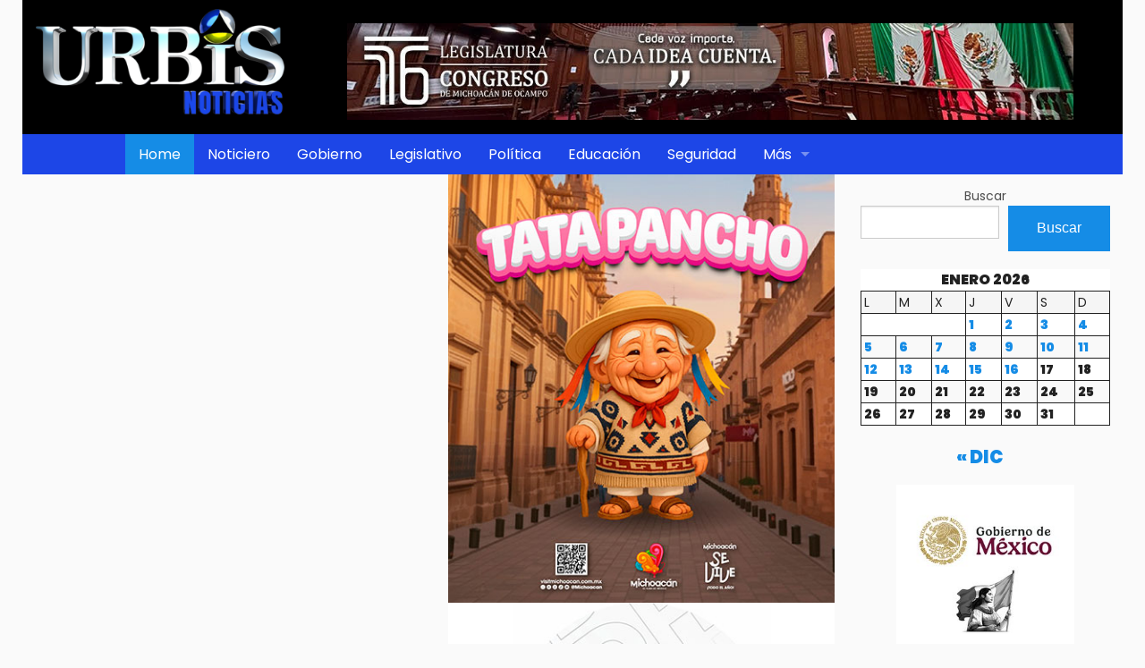

--- FILE ---
content_type: text/html; charset=UTF-8
request_url: https://www.urbistv.com.mx/
body_size: 12877
content:
<!doctype html>
<html>
<!--[if lt IE 9]>
	<link rel="stylesheet" href="https://www.urbistv.com.mx/wp-content/themes/urbis2023/css/foundation3/normalize.css">
	<link rel="stylesheet" href="https://www.urbistv.com.mx/wp-content/themes/urbis2023/css/foundation3/foundation.css">
	<link rel="stylesheet" href="https://www.urbistv.com.mx/wp-content/themes/urbis2023/css/foundation3/app.css">
<![endif]-->

  <head>
	  
	  <!-- Google tag (gtag.js) -->
<script async src="https://www.googletagmanager.com/gtag/js?id=G-30MWWNTQGH"></script>
<script>
  window.dataLayer = window.dataLayer || [];
  function gtag(){dataLayer.push(arguments);}
  gtag('js', new Date());

  gtag('config', 'G-30MWWNTQGH');
</script>
	  
  <meta http-equiv="Content-Type" content="text/html; charset=utf-8">
  <meta name="viewport" content="width=device-width, initial-scale=1.0" />
 <title>Urbis TV Morelia  -  Noticias de Morelia y Michoacán</title>
<link href="https://fonts.googleapis.com/css?family=Source+Sans+Pro:300,400,400i,700,900" rel="stylesheet">
<link href="https://www.urbistv.com.mx/wp-content/themes/urbis2023/css/foundation.min.css" rel="stylesheet" type="text/css">
<link href="https://www.urbistv.com.mx/wp-content/themes/urbis2023/favicon.ico" rel="shortcut icon" type="image/vnd.microsoft.icon" />
 <script src="https://www.urbistv.com.mx/wp-content/themes/urbis2023/js/vendor/modernizr.js"></script>
<link rel="pingback" href="https://www.urbistv.com.mx/xmlrpc.php" />
<meta name='robots' content='max-image-preview:large' />
	<style>img:is([sizes="auto" i], [sizes^="auto," i]) { contain-intrinsic-size: 3000px 1500px }</style>
	<link rel='dns-prefetch' href='//stats.wp.com' />
<link rel='dns-prefetch' href='//widgets.wp.com' />
<link rel='dns-prefetch' href='//s0.wp.com' />
<link rel='dns-prefetch' href='//0.gravatar.com' />
<link rel='dns-prefetch' href='//1.gravatar.com' />
<link rel='dns-prefetch' href='//2.gravatar.com' />
<script type="text/javascript">
/* <![CDATA[ */
window._wpemojiSettings = {"baseUrl":"https:\/\/s.w.org\/images\/core\/emoji\/16.0.1\/72x72\/","ext":".png","svgUrl":"https:\/\/s.w.org\/images\/core\/emoji\/16.0.1\/svg\/","svgExt":".svg","source":{"concatemoji":"https:\/\/www.urbistv.com.mx\/wp-includes\/js\/wp-emoji-release.min.js"}};
/*! This file is auto-generated */
!function(s,n){var o,i,e;function c(e){try{var t={supportTests:e,timestamp:(new Date).valueOf()};sessionStorage.setItem(o,JSON.stringify(t))}catch(e){}}function p(e,t,n){e.clearRect(0,0,e.canvas.width,e.canvas.height),e.fillText(t,0,0);var t=new Uint32Array(e.getImageData(0,0,e.canvas.width,e.canvas.height).data),a=(e.clearRect(0,0,e.canvas.width,e.canvas.height),e.fillText(n,0,0),new Uint32Array(e.getImageData(0,0,e.canvas.width,e.canvas.height).data));return t.every(function(e,t){return e===a[t]})}function u(e,t){e.clearRect(0,0,e.canvas.width,e.canvas.height),e.fillText(t,0,0);for(var n=e.getImageData(16,16,1,1),a=0;a<n.data.length;a++)if(0!==n.data[a])return!1;return!0}function f(e,t,n,a){switch(t){case"flag":return n(e,"\ud83c\udff3\ufe0f\u200d\u26a7\ufe0f","\ud83c\udff3\ufe0f\u200b\u26a7\ufe0f")?!1:!n(e,"\ud83c\udde8\ud83c\uddf6","\ud83c\udde8\u200b\ud83c\uddf6")&&!n(e,"\ud83c\udff4\udb40\udc67\udb40\udc62\udb40\udc65\udb40\udc6e\udb40\udc67\udb40\udc7f","\ud83c\udff4\u200b\udb40\udc67\u200b\udb40\udc62\u200b\udb40\udc65\u200b\udb40\udc6e\u200b\udb40\udc67\u200b\udb40\udc7f");case"emoji":return!a(e,"\ud83e\udedf")}return!1}function g(e,t,n,a){var r="undefined"!=typeof WorkerGlobalScope&&self instanceof WorkerGlobalScope?new OffscreenCanvas(300,150):s.createElement("canvas"),o=r.getContext("2d",{willReadFrequently:!0}),i=(o.textBaseline="top",o.font="600 32px Arial",{});return e.forEach(function(e){i[e]=t(o,e,n,a)}),i}function t(e){var t=s.createElement("script");t.src=e,t.defer=!0,s.head.appendChild(t)}"undefined"!=typeof Promise&&(o="wpEmojiSettingsSupports",i=["flag","emoji"],n.supports={everything:!0,everythingExceptFlag:!0},e=new Promise(function(e){s.addEventListener("DOMContentLoaded",e,{once:!0})}),new Promise(function(t){var n=function(){try{var e=JSON.parse(sessionStorage.getItem(o));if("object"==typeof e&&"number"==typeof e.timestamp&&(new Date).valueOf()<e.timestamp+604800&&"object"==typeof e.supportTests)return e.supportTests}catch(e){}return null}();if(!n){if("undefined"!=typeof Worker&&"undefined"!=typeof OffscreenCanvas&&"undefined"!=typeof URL&&URL.createObjectURL&&"undefined"!=typeof Blob)try{var e="postMessage("+g.toString()+"("+[JSON.stringify(i),f.toString(),p.toString(),u.toString()].join(",")+"));",a=new Blob([e],{type:"text/javascript"}),r=new Worker(URL.createObjectURL(a),{name:"wpTestEmojiSupports"});return void(r.onmessage=function(e){c(n=e.data),r.terminate(),t(n)})}catch(e){}c(n=g(i,f,p,u))}t(n)}).then(function(e){for(var t in e)n.supports[t]=e[t],n.supports.everything=n.supports.everything&&n.supports[t],"flag"!==t&&(n.supports.everythingExceptFlag=n.supports.everythingExceptFlag&&n.supports[t]);n.supports.everythingExceptFlag=n.supports.everythingExceptFlag&&!n.supports.flag,n.DOMReady=!1,n.readyCallback=function(){n.DOMReady=!0}}).then(function(){return e}).then(function(){var e;n.supports.everything||(n.readyCallback(),(e=n.source||{}).concatemoji?t(e.concatemoji):e.wpemoji&&e.twemoji&&(t(e.twemoji),t(e.wpemoji)))}))}((window,document),window._wpemojiSettings);
/* ]]> */
</script>
<style id='wp-emoji-styles-inline-css' type='text/css'>

	img.wp-smiley, img.emoji {
		display: inline !important;
		border: none !important;
		box-shadow: none !important;
		height: 1em !important;
		width: 1em !important;
		margin: 0 0.07em !important;
		vertical-align: -0.1em !important;
		background: none !important;
		padding: 0 !important;
	}
</style>
<link rel='stylesheet' id='wp-block-library-css' href='https://www.urbistv.com.mx/wp-includes/css/dist/block-library/style.min.css' type='text/css' media='all' />
<style id='classic-theme-styles-inline-css' type='text/css'>
/*! This file is auto-generated */
.wp-block-button__link{color:#fff;background-color:#32373c;border-radius:9999px;box-shadow:none;text-decoration:none;padding:calc(.667em + 2px) calc(1.333em + 2px);font-size:1.125em}.wp-block-file__button{background:#32373c;color:#fff;text-decoration:none}
</style>
<link rel='stylesheet' id='mediaelement-css' href='https://www.urbistv.com.mx/wp-includes/js/mediaelement/mediaelementplayer-legacy.min.css' type='text/css' media='all' />
<link rel='stylesheet' id='wp-mediaelement-css' href='https://www.urbistv.com.mx/wp-includes/js/mediaelement/wp-mediaelement.min.css' type='text/css' media='all' />
<style id='jetpack-sharing-buttons-style-inline-css' type='text/css'>
.jetpack-sharing-buttons__services-list{display:flex;flex-direction:row;flex-wrap:wrap;gap:0;list-style-type:none;margin:5px;padding:0}.jetpack-sharing-buttons__services-list.has-small-icon-size{font-size:12px}.jetpack-sharing-buttons__services-list.has-normal-icon-size{font-size:16px}.jetpack-sharing-buttons__services-list.has-large-icon-size{font-size:24px}.jetpack-sharing-buttons__services-list.has-huge-icon-size{font-size:36px}@media print{.jetpack-sharing-buttons__services-list{display:none!important}}.editor-styles-wrapper .wp-block-jetpack-sharing-buttons{gap:0;padding-inline-start:0}ul.jetpack-sharing-buttons__services-list.has-background{padding:1.25em 2.375em}
</style>
<style id='global-styles-inline-css' type='text/css'>
:root{--wp--preset--aspect-ratio--square: 1;--wp--preset--aspect-ratio--4-3: 4/3;--wp--preset--aspect-ratio--3-4: 3/4;--wp--preset--aspect-ratio--3-2: 3/2;--wp--preset--aspect-ratio--2-3: 2/3;--wp--preset--aspect-ratio--16-9: 16/9;--wp--preset--aspect-ratio--9-16: 9/16;--wp--preset--color--black: #000000;--wp--preset--color--cyan-bluish-gray: #abb8c3;--wp--preset--color--white: #ffffff;--wp--preset--color--pale-pink: #f78da7;--wp--preset--color--vivid-red: #cf2e2e;--wp--preset--color--luminous-vivid-orange: #ff6900;--wp--preset--color--luminous-vivid-amber: #fcb900;--wp--preset--color--light-green-cyan: #7bdcb5;--wp--preset--color--vivid-green-cyan: #00d084;--wp--preset--color--pale-cyan-blue: #8ed1fc;--wp--preset--color--vivid-cyan-blue: #0693e3;--wp--preset--color--vivid-purple: #9b51e0;--wp--preset--gradient--vivid-cyan-blue-to-vivid-purple: linear-gradient(135deg,rgba(6,147,227,1) 0%,rgb(155,81,224) 100%);--wp--preset--gradient--light-green-cyan-to-vivid-green-cyan: linear-gradient(135deg,rgb(122,220,180) 0%,rgb(0,208,130) 100%);--wp--preset--gradient--luminous-vivid-amber-to-luminous-vivid-orange: linear-gradient(135deg,rgba(252,185,0,1) 0%,rgba(255,105,0,1) 100%);--wp--preset--gradient--luminous-vivid-orange-to-vivid-red: linear-gradient(135deg,rgba(255,105,0,1) 0%,rgb(207,46,46) 100%);--wp--preset--gradient--very-light-gray-to-cyan-bluish-gray: linear-gradient(135deg,rgb(238,238,238) 0%,rgb(169,184,195) 100%);--wp--preset--gradient--cool-to-warm-spectrum: linear-gradient(135deg,rgb(74,234,220) 0%,rgb(151,120,209) 20%,rgb(207,42,186) 40%,rgb(238,44,130) 60%,rgb(251,105,98) 80%,rgb(254,248,76) 100%);--wp--preset--gradient--blush-light-purple: linear-gradient(135deg,rgb(255,206,236) 0%,rgb(152,150,240) 100%);--wp--preset--gradient--blush-bordeaux: linear-gradient(135deg,rgb(254,205,165) 0%,rgb(254,45,45) 50%,rgb(107,0,62) 100%);--wp--preset--gradient--luminous-dusk: linear-gradient(135deg,rgb(255,203,112) 0%,rgb(199,81,192) 50%,rgb(65,88,208) 100%);--wp--preset--gradient--pale-ocean: linear-gradient(135deg,rgb(255,245,203) 0%,rgb(182,227,212) 50%,rgb(51,167,181) 100%);--wp--preset--gradient--electric-grass: linear-gradient(135deg,rgb(202,248,128) 0%,rgb(113,206,126) 100%);--wp--preset--gradient--midnight: linear-gradient(135deg,rgb(2,3,129) 0%,rgb(40,116,252) 100%);--wp--preset--font-size--small: 13px;--wp--preset--font-size--medium: 20px;--wp--preset--font-size--large: 36px;--wp--preset--font-size--x-large: 42px;--wp--preset--spacing--20: 0.44rem;--wp--preset--spacing--30: 0.67rem;--wp--preset--spacing--40: 1rem;--wp--preset--spacing--50: 1.5rem;--wp--preset--spacing--60: 2.25rem;--wp--preset--spacing--70: 3.38rem;--wp--preset--spacing--80: 5.06rem;--wp--preset--shadow--natural: 6px 6px 9px rgba(0, 0, 0, 0.2);--wp--preset--shadow--deep: 12px 12px 50px rgba(0, 0, 0, 0.4);--wp--preset--shadow--sharp: 6px 6px 0px rgba(0, 0, 0, 0.2);--wp--preset--shadow--outlined: 6px 6px 0px -3px rgba(255, 255, 255, 1), 6px 6px rgba(0, 0, 0, 1);--wp--preset--shadow--crisp: 6px 6px 0px rgba(0, 0, 0, 1);}:where(.is-layout-flex){gap: 0.5em;}:where(.is-layout-grid){gap: 0.5em;}body .is-layout-flex{display: flex;}.is-layout-flex{flex-wrap: wrap;align-items: center;}.is-layout-flex > :is(*, div){margin: 0;}body .is-layout-grid{display: grid;}.is-layout-grid > :is(*, div){margin: 0;}:where(.wp-block-columns.is-layout-flex){gap: 2em;}:where(.wp-block-columns.is-layout-grid){gap: 2em;}:where(.wp-block-post-template.is-layout-flex){gap: 1.25em;}:where(.wp-block-post-template.is-layout-grid){gap: 1.25em;}.has-black-color{color: var(--wp--preset--color--black) !important;}.has-cyan-bluish-gray-color{color: var(--wp--preset--color--cyan-bluish-gray) !important;}.has-white-color{color: var(--wp--preset--color--white) !important;}.has-pale-pink-color{color: var(--wp--preset--color--pale-pink) !important;}.has-vivid-red-color{color: var(--wp--preset--color--vivid-red) !important;}.has-luminous-vivid-orange-color{color: var(--wp--preset--color--luminous-vivid-orange) !important;}.has-luminous-vivid-amber-color{color: var(--wp--preset--color--luminous-vivid-amber) !important;}.has-light-green-cyan-color{color: var(--wp--preset--color--light-green-cyan) !important;}.has-vivid-green-cyan-color{color: var(--wp--preset--color--vivid-green-cyan) !important;}.has-pale-cyan-blue-color{color: var(--wp--preset--color--pale-cyan-blue) !important;}.has-vivid-cyan-blue-color{color: var(--wp--preset--color--vivid-cyan-blue) !important;}.has-vivid-purple-color{color: var(--wp--preset--color--vivid-purple) !important;}.has-black-background-color{background-color: var(--wp--preset--color--black) !important;}.has-cyan-bluish-gray-background-color{background-color: var(--wp--preset--color--cyan-bluish-gray) !important;}.has-white-background-color{background-color: var(--wp--preset--color--white) !important;}.has-pale-pink-background-color{background-color: var(--wp--preset--color--pale-pink) !important;}.has-vivid-red-background-color{background-color: var(--wp--preset--color--vivid-red) !important;}.has-luminous-vivid-orange-background-color{background-color: var(--wp--preset--color--luminous-vivid-orange) !important;}.has-luminous-vivid-amber-background-color{background-color: var(--wp--preset--color--luminous-vivid-amber) !important;}.has-light-green-cyan-background-color{background-color: var(--wp--preset--color--light-green-cyan) !important;}.has-vivid-green-cyan-background-color{background-color: var(--wp--preset--color--vivid-green-cyan) !important;}.has-pale-cyan-blue-background-color{background-color: var(--wp--preset--color--pale-cyan-blue) !important;}.has-vivid-cyan-blue-background-color{background-color: var(--wp--preset--color--vivid-cyan-blue) !important;}.has-vivid-purple-background-color{background-color: var(--wp--preset--color--vivid-purple) !important;}.has-black-border-color{border-color: var(--wp--preset--color--black) !important;}.has-cyan-bluish-gray-border-color{border-color: var(--wp--preset--color--cyan-bluish-gray) !important;}.has-white-border-color{border-color: var(--wp--preset--color--white) !important;}.has-pale-pink-border-color{border-color: var(--wp--preset--color--pale-pink) !important;}.has-vivid-red-border-color{border-color: var(--wp--preset--color--vivid-red) !important;}.has-luminous-vivid-orange-border-color{border-color: var(--wp--preset--color--luminous-vivid-orange) !important;}.has-luminous-vivid-amber-border-color{border-color: var(--wp--preset--color--luminous-vivid-amber) !important;}.has-light-green-cyan-border-color{border-color: var(--wp--preset--color--light-green-cyan) !important;}.has-vivid-green-cyan-border-color{border-color: var(--wp--preset--color--vivid-green-cyan) !important;}.has-pale-cyan-blue-border-color{border-color: var(--wp--preset--color--pale-cyan-blue) !important;}.has-vivid-cyan-blue-border-color{border-color: var(--wp--preset--color--vivid-cyan-blue) !important;}.has-vivid-purple-border-color{border-color: var(--wp--preset--color--vivid-purple) !important;}.has-vivid-cyan-blue-to-vivid-purple-gradient-background{background: var(--wp--preset--gradient--vivid-cyan-blue-to-vivid-purple) !important;}.has-light-green-cyan-to-vivid-green-cyan-gradient-background{background: var(--wp--preset--gradient--light-green-cyan-to-vivid-green-cyan) !important;}.has-luminous-vivid-amber-to-luminous-vivid-orange-gradient-background{background: var(--wp--preset--gradient--luminous-vivid-amber-to-luminous-vivid-orange) !important;}.has-luminous-vivid-orange-to-vivid-red-gradient-background{background: var(--wp--preset--gradient--luminous-vivid-orange-to-vivid-red) !important;}.has-very-light-gray-to-cyan-bluish-gray-gradient-background{background: var(--wp--preset--gradient--very-light-gray-to-cyan-bluish-gray) !important;}.has-cool-to-warm-spectrum-gradient-background{background: var(--wp--preset--gradient--cool-to-warm-spectrum) !important;}.has-blush-light-purple-gradient-background{background: var(--wp--preset--gradient--blush-light-purple) !important;}.has-blush-bordeaux-gradient-background{background: var(--wp--preset--gradient--blush-bordeaux) !important;}.has-luminous-dusk-gradient-background{background: var(--wp--preset--gradient--luminous-dusk) !important;}.has-pale-ocean-gradient-background{background: var(--wp--preset--gradient--pale-ocean) !important;}.has-electric-grass-gradient-background{background: var(--wp--preset--gradient--electric-grass) !important;}.has-midnight-gradient-background{background: var(--wp--preset--gradient--midnight) !important;}.has-small-font-size{font-size: var(--wp--preset--font-size--small) !important;}.has-medium-font-size{font-size: var(--wp--preset--font-size--medium) !important;}.has-large-font-size{font-size: var(--wp--preset--font-size--large) !important;}.has-x-large-font-size{font-size: var(--wp--preset--font-size--x-large) !important;}
:where(.wp-block-post-template.is-layout-flex){gap: 1.25em;}:where(.wp-block-post-template.is-layout-grid){gap: 1.25em;}
:where(.wp-block-columns.is-layout-flex){gap: 2em;}:where(.wp-block-columns.is-layout-grid){gap: 2em;}
:root :where(.wp-block-pullquote){font-size: 1.5em;line-height: 1.6;}
</style>
<link rel='stylesheet' id='info-css' href='https://www.urbistv.com.mx/wp-content/themes/urbis2023/style.css' type='text/css' media='all' />
<link rel='stylesheet' id='jetpack_likes-css' href='https://www.urbistv.com.mx/wp-content/plugins/jetpack/modules/likes/style.css' type='text/css' media='all' />
<link rel="https://api.w.org/" href="https://www.urbistv.com.mx/wp-json/" />	<style>img#wpstats{display:none}</style>
		
<!-- Jetpack Open Graph Tags -->
<meta property="og:type" content="website" />
<meta property="og:title" content="Urbis TV Morelia" />
<meta property="og:description" content="Noticias de Morelia y Michoacán" />
<meta property="og:url" content="https://www.urbistv.com.mx/" />
<meta property="og:site_name" content="Urbis TV Morelia" />
<meta property="og:image" content="https://s0.wp.com/i/blank.jpg" />
<meta property="og:image:width" content="200" />
<meta property="og:image:height" content="200" />
<meta property="og:image:alt" content="" />
<meta property="og:locale" content="es_LA" />
<meta name="twitter:site" content="@urbistv" />

<!-- End Jetpack Open Graph Tags -->
</head>
<body>

  <!-- Barra Normal -->
  <div class="row" style="background-color: black;
      text-align: center;
      padding-bottom: 10px;
      padding-top: 10px;">
     <!-- Logo + Menu -->
<div class="large-3 medium-12 small-12 columns " >
 <img src="https://www.urbistv.com.mx/wp-content/themes/urbis2023/logo.png" alt="UrbisTV - Noticias de Morelia">

 </div>

 <!-- redes -->
 <div class="large-9 medium-9 small-12 columns">
   <div id="secondary" class="large-12 medium-12 columns sin-margen" role="complementary">
     <aside id="block-18" class="widget widget_block widget_media_image">
<figure class="wp-block-image size-full"><a href="https://congresomich.site/"><img fetchpriority="high" decoding="async" width="1050" height="140" src="https://www.urbistv.com.mx/wp-content/uploads/2025/08/congreso-top.jpg" alt="" class="wp-image-288404" srcset="https://www.urbistv.com.mx/wp-content/uploads/2025/08/congreso-top.jpg 1050w, https://www.urbistv.com.mx/wp-content/uploads/2025/08/congreso-top-480x64.jpg 480w, https://www.urbistv.com.mx/wp-content/uploads/2025/08/congreso-top-800x107.jpg 800w, https://www.urbistv.com.mx/wp-content/uploads/2025/08/congreso-top-768x102.jpg 768w, https://www.urbistv.com.mx/wp-content/uploads/2025/08/congreso-top-624x83.jpg 624w" sizes="(max-width: 1050px) 100vw, 1050px" /></a></figure>
</aside>   </div><!-- #secondary -->

  </div>

	<!-- Menu -->
  <div class="large-12 medium-12 small-12 columns sin-margen">
	<div class="contain-to-grid sticky color-principal">
  <nav class="top-bar color-principal" data-topbar role="navigation" data-options="sticky_on: large">

  <li class="toggle-topbar menu-icon"><a href="#"><span>Menu</span></a></li> </ul>
  <section class="top-bar-section">
  <ul id="menu-main-menu" class="top-bar-menu left "> <li id="menu-item-17279" class="menu-item menu-item-type-custom menu-item-object-custom current-menu-item current_page_item active menu-item-17279"><a href="/" aria-current="page">Home</a></li>
 <li id="menu-item-17917" class="menu-item menu-item-type-taxonomy menu-item-object-category menu-item-17917"><a href="https://www.urbistv.com.mx/category/noticiero/">Noticiero</a></li>
 <li id="menu-item-221399" class="menu-item menu-item-type-taxonomy menu-item-object-category menu-item-221399"><a href="https://www.urbistv.com.mx/category/gobierno/">Gobierno</a></li>
 <li id="menu-item-221400" class="menu-item menu-item-type-taxonomy menu-item-object-category menu-item-221400"><a href="https://www.urbistv.com.mx/category/legislativo/">Legislativo</a></li>
 <li id="menu-item-17696" class="menu-item menu-item-type-taxonomy menu-item-object-category menu-item-17696"><a href="https://www.urbistv.com.mx/category/politica/">Política</a></li>
 <li id="menu-item-17699" class="menu-item menu-item-type-taxonomy menu-item-object-category menu-item-17699"><a href="https://www.urbistv.com.mx/category/educacion/">Educación</a></li>
 <li id="menu-item-17697" class="menu-item menu-item-type-taxonomy menu-item-object-category menu-item-17697"><a href="https://www.urbistv.com.mx/category/seguridad/">Seguridad</a></li>
 <li id="menu-item-264437" class="menu-item menu-item-type-custom menu-item-object-custom menu-item-has-children has-dropdown has-flyout not-click menu-item-264437"><a href="#">Más</a>
<ul class="sub-menu dropdown">
	<li id="menu-item-229669" class="menu-item menu-item-type-taxonomy menu-item-object-category menu-item-229669"><a href="https://www.urbistv.com.mx/category/municipios-2/">Municipios</a></li>
	<li id="menu-item-17700" class="menu-item menu-item-type-taxonomy menu-item-object-category menu-item-17700"><a href="https://www.urbistv.com.mx/category/salud/">Salud</a></li>
	<li id="menu-item-221459" class="menu-item menu-item-type-taxonomy menu-item-object-category menu-item-221459"><a href="https://www.urbistv.com.mx/category/cultura/">Cultura/Turismo</a></li>
</ul>
</li>
</ul></section>
  </nav>
</div>
</div>

<main>

<div class="contenidos fondo-blanco large-12 small-12 medium-12 columns sin-margen">
<!-- Parte-2 -->


<!-- FIN SUPERIOR -->

<!-- INICIO MEDIO  Y BANNERS -->

 <div class="large-9 medium-9 small-12 columns sin-margen" >
<div class="large-6 medium-12 small-12 columns">
 

    <div class="video-container"><iframe src="https://www.facebook.com/plugins/video.php?height=800&href=https://www.facebook.com/reel/1573356033794317?locale=es_LA&show_text=false&width=450&t=0" width="450" height="800" style="border:none;overflow:hidden" scrolling="no" frameborder="0" allowfullscreen="true" allow="autoplay; clipboard-write; encrypted-media; picture-in-picture; web-share" allowFullScreen="true"></iframe>
      </div>

      </div>

<div class="large-6 medium-12 small-12 columns">
    <a href="https://tatapancho.com.mx/planeador">
<img src="https://www.urbistv.com.mx/wp-content/uploads/2025/12/tata-1.jpg"></a>
<img src="https://www.urbistv.com.mx/wp-content/uploads/2025/12/derechos.jpg">
 



</div>
<!-- inicio del video -->
<!-- fin del video -->
<div class="large-12 medium-12 small-12 columns sin-margen">

<div class="large-3 medium-3 small-12 columns sin-margen">
  <a href="https://www.urbistv.com.mx/sigue-michoacan-dando-de-que-hablar-en-materia-delictiva/">
<div class="large-12 medium-12 small-12 columns utv-img-link">
<img src="https://www.urbistv.com.mx/wp-content/uploads/2026/01/WhatsApp-Image-2026-01-11-at-8.03.28-PM-200x113.jpeg" alt="Sigue Michoacán dando de que hablar en materia  delictiva ">
</div>
<div class="large-12 small-12 medium-12 columns utv-titulos-link">Sigue Michoacán dando de que hablar en materia  delictiva</div>
</a>
</div>
<div class="large-3 medium-3 small-12 columns sin-margen">
  <a href="https://www.urbistv.com.mx/atacan-criminales-en-zamora-hay-dos-agentes-fall3cid0s/">
<div class="large-12 medium-12 small-12 columns utv-img-link">
<img src="https://www.urbistv.com.mx/wp-content/uploads/2026/01/IMG-20260110-WA0003-200x113.jpg" alt="Atacan criminales en Zamora, hay dos agentes fall3cid0s ">
</div>
<div class="large-12 small-12 medium-12 columns utv-titulos-link">Atacan criminales en Zamora, hay dos agentes fall3cid0s</div>
</a>
</div>
<div class="large-3 medium-3 small-12 columns sin-margen">
  <a href="https://www.urbistv.com.mx/todos-jovenes-los-d3sm3mbrdos-de-texticuitzeo/">
<div class="large-12 medium-12 small-12 columns utv-img-link">
<img src="https://www.urbistv.com.mx/wp-content/uploads/2026/01/WhatsApp-Image-2026-01-08-at-5.50.33-PM-1-200x113.jpeg" alt="Todos jóvenes, los d3sm3mbrados de Texticuitzeo ">
</div>
<div class="large-12 small-12 medium-12 columns utv-titulos-link">Todos jóvenes, los d3sm3mbrados de Texticuitzeo</div>
</a>
</div>
<div class="large-3 medium-3 small-12 columns sin-margen">
  <a href="https://www.urbistv.com.mx/delincuentes-arrojan-restos-hum4nos-encostalados-desde-una-camioneta-muy-cerca-de-plaza-comercial-de-cuitzeo/">
<div class="large-12 medium-12 small-12 columns utv-img-link">
<img src="https://www.urbistv.com.mx/wp-content/uploads/2026/01/WhatsApp-Image-2026-01-08-at-5.50.33-PM-200x113.jpeg" alt="Delincuentes arrojan restos hum4nos encostalados  desde una camioneta muy cerca de plaza comercial de Cuitzeo ">
</div>
<div class="large-12 small-12 medium-12 columns utv-titulos-link">Delincuentes arrojan restos hum4nos encostalados  desde una camioneta muy cerca de plaza comercial de Cuitzeo</div>
</a>
</div>
</div>






<div class="large-12 medium-12 small-12 columns sin-margen">

		<div id="secondary" class="large-12 medium-12 columns sin-margen" role="complementary">
			<aside id="block-19" class="widget widget_block widget_media_image">
<figure class="wp-block-image size-large"><img decoding="async" src="https://place-hold.it/850x90/1C1C1C/FAFAFA&amp;text=C-850x90&amp;fontsize=15" alt=""/></figure>
</aside>		</div><!-- #secondary -->

</div>
<!-- div contenedor -->
<div class="large-12 medium-12 small-12 columns sin-margen">

<!-- seguridad -->
<div class="columns large-6 medium-6 small-12  ">
<div class="celda large-12 medium-12 small-12 columns"> Gobierno </div>
<!--  content -->
<div class="utv-separador row">

    <div class="large-6 medium-6 small-12 columns sin-margen"><a href="https://www.urbistv.com.mx/en-marzo-inicia-construccion-del-nuevo-hospital-del-imss-en-villas-del-pedregal/">
  <div class="large-12 medium-12 small-12 columns utv-img-link"> <img src="https://www.urbistv.com.mx/wp-content/uploads/2026/01/IMG-20260116-WA0016-200x113.jpg" alt="En marzo inicia construcción del nuevo hospital del IMSS en Villas del Pedregal "> </div>
  <div class="large-12 small-12 medium-12 columns utv-titulos-link">En marzo inicia construcción del nuevo hospital del IMSS en Villas del Pedregal</div>
</a> </div>
    <div class="large-6 medium-6 small-12 columns sin-margen"><a href="https://www.urbistv.com.mx/presidenta-claudia-sheinbaum-pide-respeto-mutuo-y-responsabilidad-compartida-a-eua-en-el-combate-al-trafico-de-drogas/">
  <div class="large-12 medium-12 small-12 columns utv-img-link"> <img src="https://www.urbistv.com.mx/wp-content/uploads/2026/01/WhatsApp-Image-2026-01-16-at-08.22.02-200x113.jpeg" alt="Presidenta Claudia Sheinbaum pide respeto mutuo y responsabilidad compartida a EUA en el combate al tráfico de drogas "> </div>
  <div class="large-12 small-12 medium-12 columns utv-titulos-link">Presidenta Claudia Sheinbaum pide respeto mutuo y responsabilidad compartida a EUA en el combate al tráfico de drogas</div>
</a> </div>
  
</div>
<div class="utv-separador row">
    <div class="large-6 medium-6 small-12 columns sin-margen">
    <a href="https://www.urbistv.com.mx/becas-educativas-uno-de-los-legados-de-sheinbaum-para-michoacan-bedolla/">
  <div class="large-12 medium-12 small-12 columns utv-img-link ">
  <img src="https://www.urbistv.com.mx/wp-content/uploads/2026/01/IMG-20260111-WA0021-1-200x113.jpg" alt="Becas educativas, uno de los legados de Sheinbaum para Michoacán: Bedolla ">
  </div>
  <div class="large-12 small-12 medium-12 columns utv-titulos-link">Becas educativas, uno de los legados de Sheinbaum para Michoacán: Bedolla</div>
  </a>
  </div>
    <div class="large-6 medium-6 small-12 columns sin-margen">
    <a href="https://www.urbistv.com.mx/ine-michoacan-prepara-documentacion-electoral-del-pasado-proceso-electoral-judicial-para-su-recoleccion-resguardo-y-destruccion/">
  <div class="large-12 medium-12 small-12 columns utv-img-link ">
  <img src="https://www.urbistv.com.mx/wp-content/uploads/2026/01/INEMICH-BOL01ENE26-2-200x113.jpg" alt="INE Michoacán prepara documentación electoral del pasado Proceso Electoral Judicial para su recolección, resguardo y destrucción ">
  </div>
  <div class="large-12 small-12 medium-12 columns utv-titulos-link">INE Michoacán prepara documentación electoral del pasado Proceso Electoral Judicial para su recolección, resguardo y destrucción</div>
  </a>
  </div>
  </div>
<!--  end content -->
</div><!-- seguridad -->

<!-- politica -->
  <div class="columns large-6 medium-6 small-12  ">

    <div class="celda large-12 medium-12 small-12 columns"> Politica </div>
    <!--  content -->
    <div class="utv-separador row">
      <div class="large-6 medium-6 small-12 columns sin-margen">
        <a href="https://www.urbistv.com.mx/el-pt-sera-quien-presida-la-mesa-directiva-del-congreso-designacion-sera-en-unanimidad-reyes-galindo/">
      <div class="large-12 medium-12 small-12 columns utv-img-link  ">
      <img src="https://www.urbistv.com.mx/wp-content/uploads/2026/01/IMG-20251216-WA0149-618x450-1-200x113.jpg" alt="El PT será quien presida la Mesa Directiva del Congreso; designación será en unanimidad: Reyes Galindo ">
      </div>
      <div class="large-12 small-12 medium-12 columns utv-titulos-link">El PT será quien presida la Mesa Directiva del Congreso; designación será en unanimidad: Reyes Galindo</div>
      </a>
      </div>
            <div class="large-6 medium-6 small-12 columns sin-margen">
        <a href="https://www.urbistv.com.mx/diputado-ernesto-nunez-destaca-alta-productividad-legislativa-y-presenta-su-agenda-de-trabajo/">
      <div class="large-12 medium-12 small-12 columns utv-img-link  ">
      <img src="https://www.urbistv.com.mx/wp-content/uploads/2026/01/WhatsApp-Image-2026-01-15-at-6.35.20-PM-200x113.jpeg" alt="Diputado Ernesto Núñez destaca alta productividad legislativa y presenta su agenda de trabajo ">
      </div>
      <div class="large-12 small-12 medium-12 columns utv-titulos-link">Diputado Ernesto Núñez destaca alta productividad legislativa y presenta su agenda de trabajo</div>
      </a>
      </div>
          </div>
    <div class="utv-separador row">
            <div class="large-6 medium-6 small-12 columns sin-margen">
        <a href="https://www.urbistv.com.mx/en-la-guerra-contra-el-bien-y-el-mal-el-gobierno-ha-decidido-ponerse-del-lado-equivocado-memo-valencia/">
      <div class="large-12 medium-12 small-12 columns  utv-img-link">
      <img src="https://www.urbistv.com.mx/wp-content/uploads/2026/01/WhatsApp-Image-2026-01-14-at-4.08.13-PM-200x113.jpeg" alt="En la guerra contra el bien y el mal, el gobierno ha decidido ponerse del lado equivocado: Memo Valencia ">
      </div>
      <div class="large-12 small-12 medium-12 columns utv-titulos-link">En la guerra contra el bien y el mal, el gobierno ha decidido ponerse del lado equivocado: Memo Valencia</div>
      </a>
      </div>
            <div class="large-6 medium-6 small-12 columns sin-margen">
        <a href="https://www.urbistv.com.mx/sheinbaum-llega-tarde-a-michoacan-y-sin-resultados-del-plan-de-paz-armando-tejeda/">
      <div class="large-12 medium-12 small-12 columns  utv-img-link">
      <img src="https://www.urbistv.com.mx/wp-content/uploads/2026/01/IMG-20260113-WA0005-200x113.jpg" alt="SHEINBAUM LLEGA TARDE A MICHOACÁN Y SIN RESULTADOS DEL PLAN DE PAZ: ARMANDO TEJEDA ">
      </div>
      <div class="large-12 small-12 medium-12 columns utv-titulos-link">SHEINBAUM LLEGA TARDE A MICHOACÁN Y SIN RESULTADOS DEL PLAN DE PAZ: ARMANDO TEJEDA</div>
      </a>
      </div>
          </div>
    <!--  end content -->

    </div>

<!-- politica -->
<!-- inician legislativo -->
<div class="large-12 medium-12 small-12 columns sin-margen">
<div class="celda large-12 medium-12 small-12 columns">Legislativo </div>
<div class="large-3 medium-3 small-12 columns sin-margen">
  <a href="https://www.urbistv.com.mx/sueum-exige-auditoria-externa-y-vigilancia-administrativa-a-la-actual-rectoria/">
<div class="large-12 medium-12 small-12 columns utv-img-link ">
<img src="https://www.urbistv.com.mx/wp-content/uploads/2026/01/WhatsApp-Image-2026-01-13-at-6.11.03-PM-e1768363832783-200x113.jpeg" alt="SUEUM exige auditoría externa  y vigilancia administrativa a la actual Rectoría ">
</div>
<div class="large-12 small-12 medium-12 columns utv-titulos-link">SUEUM exige auditoría externa  y vigilancia administrativa a la actual Rectoría</div>
</a>
</div>
<div class="large-3 medium-3 small-12 columns sin-margen">
  <a href="https://www.urbistv.com.mx/congreso-debe-poner-lupa-a-la-gestion-financiera-de-la-umsnh-hugo-rangel-ante-fallas-de-administracion-presupuestal/">
<div class="large-12 medium-12 small-12 columns utv-img-link ">
<img src="https://www.urbistv.com.mx/wp-content/uploads/2026/01/WhatsApp-Image-2026-01-13-at-2.04.05-PM-200x113.jpeg" alt="Congreso debe poner lupa a la gestión financiera de la UMSNH: Hugo Rangel, ante fallas de administración presupuestal ">
</div>
<div class="large-12 small-12 medium-12 columns utv-titulos-link">Congreso debe poner lupa a la gestión financiera de la UMSNH: Hugo Rangel, ante fallas de administración presupuestal</div>
</a>
</div>
<div class="large-3 medium-3 small-12 columns sin-margen">
  <a href="https://www.urbistv.com.mx/pide-el-partido-verde-garantizar-castigos-contra-maltrato-y-crueldad-animal/">
<div class="large-12 medium-12 small-12 columns utv-img-link ">
<img src="https://www.urbistv.com.mx/wp-content/uploads/2026/01/Sen.-Rocio-Corona-10-ene-26-200x113.jpg" alt="Pide el Partido Verde garantizar castigos contra maltrato y crueldad animal ">
</div>
<div class="large-12 small-12 medium-12 columns utv-titulos-link">Pide el Partido Verde garantizar castigos contra maltrato y crueldad animal</div>
</a>
</div>
<div class="large-3 medium-3 small-12 columns sin-margen">
  <a href="https://www.urbistv.com.mx/primer-periodo-de-sesiones-ordinarias-del-segundo-ano-legislativo-contundente-en-pro-de-michoacan-giulianna-bugarini/">
<div class="large-12 medium-12 small-12 columns utv-img-link ">
<img src="https://www.urbistv.com.mx/wp-content/uploads/2025/12/IMG-20251230-WA0071-200x113.jpg" alt="Primer Periodo de Sesiones Ordinarias del Segundo Año Legislativo, contundente en pro de Michoacán: Giulianna Bugarini ">
</div>
<div class="large-12 small-12 medium-12 columns utv-titulos-link">Primer Periodo de Sesiones Ordinarias del Segundo Año Legislativo, contundente en pro de Michoacán: Giulianna Bugarini</div>
</a>
</div>
</div>
<!-- fin LEGISLATIVO -->


<!-- inician seguridad -->
<div class="large-12 medium-12 small-12 columns sin-margen">
<div class="celda large-12 medium-12 small-12 columns">Seguridad </div>
<div class="large-3 medium-3 small-12 columns sin-margen">
  <a href="https://www.urbistv.com.mx/refuerza-michoacan-seguridad-penitenciaria-con-entrega-de-unidades-de-traslado-a-penales/">
<div class="large-12 medium-12 small-12 columns utv-img-link">
<img src="https://www.urbistv.com.mx/wp-content/uploads/2026/01/IMG-20260116-WA0061-200x113.jpg" alt="Refuerza Michoacán seguridad penitenciaria con entrega de unidades de traslado a penales ">
</div>
<div class="large-12 small-12 medium-12 columns utv-titulos-link">Refuerza Michoacán seguridad penitenciaria con entrega de unidades de traslado a penales</div>
</a>
</div>
<div class="large-3 medium-3 small-12 columns sin-margen">
  <a href="https://www.urbistv.com.mx/asegurado-un-hombre-en-posesion-de-40-dosis-de-droga-en-salvador-escalante-ssp/">
<div class="large-12 medium-12 small-12 columns utv-img-link">
<img src="https://www.urbistv.com.mx/wp-content/uploads/2026/01/IMG-20260116-WA0034-1-200x113.jpg" alt="Asegurado un hombre en posesión de 40 dosis de droga en Salvador Escalante: SSP ">
</div>
<div class="large-12 small-12 medium-12 columns utv-titulos-link">Asegurado un hombre en posesión de 40 dosis de droga en Salvador Escalante: SSP</div>
</a>
</div>
<div class="large-3 medium-3 small-12 columns sin-margen">
  <a href="https://www.urbistv.com.mx/en-tanhuato-aseguran-castillo-de-pirotecnia-con-caracteristicas-de-apologia-del-delito-ssp/">
<div class="large-12 medium-12 small-12 columns utv-img-link">
<img src="https://www.urbistv.com.mx/wp-content/uploads/2026/01/IMG-20260116-WA0002-200x113.jpg" alt="En Tanhuato, aseguran castillo de pirotecnia con características de apología del delito: SSP ">
</div>
<div class="large-12 small-12 medium-12 columns utv-titulos-link">En Tanhuato, aseguran castillo de pirotecnia con características de apología del delito: SSP</div>
</a>
</div>
<div class="large-3 medium-3 small-12 columns sin-margen">
  <a href="https://www.urbistv.com.mx/dos-detenidos-en-posesion-de-11-dosis-de-metanfetamina-en-uruapan-ssp/">
<div class="large-12 medium-12 small-12 columns utv-img-link">
<img src="https://www.urbistv.com.mx/wp-content/uploads/2026/01/IMG-20260115-WA0045-200x113.jpg" alt="Dos detenidos en posesión de 11 dosis de metanfetamina en Uruapan: SSP ">
</div>
<div class="large-12 small-12 medium-12 columns utv-titulos-link">Dos detenidos en posesión de 11 dosis de metanfetamina en Uruapan: SSP</div>
</a>
</div>
</div>
<!-- fin seguridad -->



<!-- SALUD Y MUNICIPIOS -->
  <div class="columns large-6 medium-6 small-12  ">
  <div class="celda large-12 medium-12 small-12 columns"> Salud </div>

<!--  content -->
<div class="utv-separador row">
    <div class="large-6 medium-6 small-12 columns sin-margen">
    <a href="https://www.urbistv.com.mx/jornada-de-mastografias-gratuitas-en-el-centro-de-salud-de-uruapan-ssm/">
  <div class="large-12 medium-12 small-12 columns utv-img-link ">
  <img src="https://www.urbistv.com.mx/wp-content/uploads/2026/01/WhatsApp-Image-2026-01-15-at-3.37.22-PM-200x113.jpeg" alt="Jornada de mastografías gratuitas en el Centro de Salud de Uruapan: SSM ">
  </div>
  <div class="large-12 small-12 medium-12 columns utv-titulos-link">Jornada de mastografías gratuitas en el Centro de Salud de Uruapan: SSM</div>
  </a>
  </div>
    <div class="large-6 medium-6 small-12 columns sin-margen">
    <a href="https://www.urbistv.com.mx/michoacan-fortalece-atencion-a-la-salud-mental-con-red-de-centros-comunitarios-ssm/">
  <div class="large-12 medium-12 small-12 columns utv-img-link ">
  <img src="https://www.urbistv.com.mx/wp-content/uploads/2026/01/WhatsApp-Image-2026-01-15-at-1.55.52-PM-200x113.jpeg" alt="Michoacán fortalece atención a la salud mental con red de centros comunitarios: SSM ">
  </div>
  <div class="large-12 small-12 medium-12 columns utv-titulos-link">Michoacán fortalece atención a la salud mental con red de centros comunitarios: SSM</div>
  </a>
  </div>
  </div>
<div class="utv-separador row">
    <div class="large-6 medium-6 small-12 columns  ">
    <a href="https://www.urbistv.com.mx/efectua-imss-42-obras-a-traves-de-plan-michoacan/">
  <div class="large-12 medium-12 small-12 columns utv-img-link ">
  <img src="https://www.urbistv.com.mx/wp-content/uploads/2026/01/IMG-20260113-WA0021-200x113.jpg" alt="Efectúa IMSS 42 obras a través de Plan Michoacán ">
  </div>
  <div class="large-12 small-12 medium-12 columns utv-titulos-link">Efectúa IMSS 42 obras a través de Plan Michoacán</div>
  </a>
  </div>
    <div class="large-6 medium-6 small-12 columns  ">
    <a href="https://www.urbistv.com.mx/ssm-llama-a-completar-esquemas-de-vacunacion-contra-sarampion/">
  <div class="large-12 medium-12 small-12 columns utv-img-link ">
  <img src="https://www.urbistv.com.mx/wp-content/uploads/2026/01/IMG-20260113-WA0024-200x113.jpg" alt="SSM llama a completar esquemas de vacunación contra sarampión ">
  </div>
  <div class="large-12 small-12 medium-12 columns utv-titulos-link">SSM llama a completar esquemas de vacunación contra sarampión</div>
  </a>
  </div>
  </div>
<!--  end content -->
</div>
  <!-- seguridad -->

<!-- politica -->
  <div class="columns large-6 medium-6 small-12 ">

    <div class="celda large-12 medium-12 small-12 columns"> Municipios </div>
    <!--  content -->
    <div class="utv-separador row">
            <div class="large-6 medium-6 small-12 columns sin-margen">
        <a href="https://www.urbistv.com.mx/gira-ayuntamiento-de-morelia-negativa-de-permiso-a-evento-deportivo/">
      <div class="large-12 medium-12 small-12 columns utv-img-link ">
      <img src="https://www.urbistv.com.mx/wp-content/uploads/2026/01/IMG-20260116-WA0072-200x113.jpg" alt="Gira Ayuntamiento de Morelia negativa de permiso a evento deportivo ">
      </div>
      <div class="large-12 small-12 medium-12 columns utv-titulos-link">Gira Ayuntamiento de Morelia negativa de permiso a evento deportivo</div>
      </a>
      </div>
            <div class="large-6 medium-6 small-12 columns sin-margen">
        <a href="https://www.urbistv.com.mx/alfonso-martinez-nombra-a-guadalupe-diaz-como-secretaria-de-medio-ambiente-y-sustentabilidad/">
      <div class="large-12 medium-12 small-12 columns utv-img-link ">
      <img src="https://www.urbistv.com.mx/wp-content/uploads/2026/01/IMG-20260116-WA0002-1-200x113.jpg" alt="Alfonso Martínez nombra a Guadalupe Díaz como secretaria de Medio Ambiente y Sustentabilidad ">
      </div>
      <div class="large-12 small-12 medium-12 columns utv-titulos-link">Alfonso Martínez nombra a Guadalupe Díaz como secretaria de Medio Ambiente y Sustentabilidad</div>
      </a>
      </div>
          </div>
    <div class="utv-separador row">
            <div class="large-6 medium-6 small-12 columns sin-margen">
        <a href="https://www.urbistv.com.mx/retiran-arboles-secos-para-evitar-riesgos-en-la-plazuela-del-santuario-de-patzcuaro/">
      <div class="large-12 medium-12 small-12 columns  utv-img-link">
      <img src="https://www.urbistv.com.mx/wp-content/uploads/2026/01/WhatsApp-Image-2026-01-14-at-3.00.58-PM-200x113.jpeg" alt="Retiran árboles secos para evitar riesgos en la Plazuela del Santuario de Pátzcuaro ">
      </div>
      <div class="large-12 small-12 medium-12 columns utv-titulos-link">Retiran árboles secos para evitar riesgos en la Plazuela del Santuario de Pátzcuaro</div>
      </a>
      </div>
            <div class="large-6 medium-6 small-12 columns sin-margen">
        <a href="https://www.urbistv.com.mx/ultimos-dias-para-pagar-el-agua-2026-con-tarifa-2025-ooapas-invita-a-aprovechar-el-pago-anticipado/">
      <div class="large-12 medium-12 small-12 columns  utv-img-link">
      <img src="https://www.urbistv.com.mx/wp-content/uploads/2026/01/IMG-20260114-WA0009-200x113.jpg" alt="Últimos días para pagar el agua 2026 con tarifa 2025: Ooapas invita a aprovechar el Pago Anticipado ">
      </div>
      <div class="large-12 small-12 medium-12 columns utv-titulos-link">Últimos días para pagar el agua 2026 con tarifa 2025: Ooapas invita a aprovechar el Pago Anticipado</div>
      </a>
      </div>
          </div>
    <!--  end content -->

    </div>


  <!-- FIN SALUD Y MUNICIPIOS -->

<!-- EDUCACIÓN-->
<div class="large-12 medium-12 small-12 columns sin-margen">
<div class="celda large-12 medium-12 small-12 columns">Educación </div>
<div class="large-3 medium-3 small-12 columns sin-margen">
  <a href="https://www.urbistv.com.mx/umsnh-y-ssp-impulsan-una-cultura-de-la-inclusion-concluye-curso-de-lengua-de-senas-mexicana/">
<div class="large-12 medium-12 small-12 columns utv-img-link ">
<img src="https://www.urbistv.com.mx/wp-content/uploads/2026/01/IMG-20260116-WA0066-200x113.jpg" alt="UMSNH y SSP impulsan una cultura de la inclusión; concluye Curso de Lengua de Señas Mexicana ">
</div>
<div class="large-12 small-12 medium-12 columns utv-titulos-link">UMSNH y SSP impulsan una cultura de la inclusión; concluye Curso de Lengua de Señas Mexicana</div>
</a>
</div>
<div class="large-3 medium-3 small-12 columns sin-margen">
  <a href="https://www.urbistv.com.mx/se-fortalece-la-lectura-y-musica-escolar-a-traves-del-plan-michoacan-gabriela-molina/">
<div class="large-12 medium-12 small-12 columns utv-img-link ">
<img src="https://www.urbistv.com.mx/wp-content/uploads/2026/01/IMG-20260116-WA0034-200x113.jpg" alt="Se fortalece la lectura y música escolar a través del Plan Michoacán: Gabriela Molina ">
</div>
<div class="large-12 small-12 medium-12 columns utv-titulos-link">Se fortalece la lectura y música escolar a través del Plan Michoacán: Gabriela Molina</div>
</a>
</div>
<div class="large-3 medium-3 small-12 columns sin-margen">
  <a href="https://www.urbistv.com.mx/becas-educativas-uno-de-los-legados-de-sheinbaum-para-michoacan-bedolla/">
<div class="large-12 medium-12 small-12 columns utv-img-link ">
<img src="https://www.urbistv.com.mx/wp-content/uploads/2026/01/IMG-20260111-WA0021-1-200x113.jpg" alt="Becas educativas, uno de los legados de Sheinbaum para Michoacán: Bedolla ">
</div>
<div class="large-12 small-12 medium-12 columns utv-titulos-link">Becas educativas, uno de los legados de Sheinbaum para Michoacán: Bedolla</div>
</a>
</div>
<div class="large-3 medium-3 small-12 columns sin-margen">
  <a href="https://www.urbistv.com.mx/michoacan-primer-estado-del-pais-que-dotara-internet-gratuito-a-estudiantes-de-prepa-y-universidad-iemsysem/">
<div class="large-12 medium-12 small-12 columns utv-img-link ">
<img src="https://www.urbistv.com.mx/wp-content/uploads/2026/01/WhatsApp-Image-2026-01-15-at-6.29.53-PM-200x113.jpeg" alt="Michoacán, primer estado del país que dotará Internet gratuito a estudiantes de prepa y universidad: Iemsysem ">
</div>
<div class="large-12 small-12 medium-12 columns utv-titulos-link">Michoacán, primer estado del país que dotará Internet gratuito a estudiantes de prepa y universidad: Iemsysem</div>
</a>
</div>
</div>
<!-- fin LEGISLATIVO -->

<div class="large-12 medium-12 small-12 columns sin-margen">
<div class="celda large-12 medium-12 small-12 columns"> Cultura y Turismo </div>
<div class="large-3 medium-3 small-12 columns sin-margen">
  <a href="https://www.urbistv.com.mx/michoacan-y-federacion-dan-inicio-al-programa-rutas-magicas-de-color-en-janitzio-sectur/">
<div class="large-12 medium-12 small-12 columns  utv-img-link">
<img src="https://www.urbistv.com.mx/wp-content/uploads/2026/01/IMG-20260116-WA0063-200x113.jpg" alt="Michoacán y Federación dan inicio al programa Rutas Mágicas de Color en Janitzio: Sectur ">
</div>
<div class="large-12 small-12 medium-12 columns utv-titulos-link">Michoacán y Federación dan inicio al programa Rutas Mágicas de Color en Janitzio: Sectur</div>
</a>
</div>
<div class="large-3 medium-3 small-12 columns sin-margen">
  <a href="https://www.urbistv.com.mx/presumiran-produccion-agricola-y-gastronomica-en-la-14va-feria-del-melon-reyes-galindo/">
<div class="large-12 medium-12 small-12 columns  utv-img-link">
<img src="https://www.urbistv.com.mx/wp-content/uploads/2026/01/IMG-20260116-WA0079-200x113.jpg" alt="Presumirán producción agrícola y gastronómica en la 14va. Feria del Melón: Reyes Galindo ">
</div>
<div class="large-12 small-12 medium-12 columns utv-titulos-link">Presumirán producción agrícola y gastronómica en la 14va. Feria del Melón: Reyes Galindo</div>
</a>
</div>
<div class="large-3 medium-3 small-12 columns sin-margen">
  <a href="https://www.urbistv.com.mx/michoacan-entre-los-estados-con-mayor-cumplimiento-en-el-registro-nacional-de-turismo-sectur/">
<div class="large-12 medium-12 small-12 columns  utv-img-link">
<img src="https://www.urbistv.com.mx/wp-content/uploads/2026/01/IMG-20260115-WA0051-200x113.jpg" alt="Michoacán entre los estados con mayor cumplimiento en el Registro Nacional de Turismo: Sectur ">
</div>
<div class="large-12 small-12 medium-12 columns utv-titulos-link">Michoacán entre los estados con mayor cumplimiento en el Registro Nacional de Turismo: Sectur</div>
</a>
</div>
<div class="large-3 medium-3 small-12 columns sin-margen">
  <a href="https://www.urbistv.com.mx/michoacan-conquistara-espana-en-la-feria-internacional-de-turismo-2026-sectur/">
<div class="large-12 medium-12 small-12 columns  utv-img-link">
<img src="https://www.urbistv.com.mx/wp-content/uploads/2026/01/WhatsApp-Image-2026-01-15-at-1.50.38-PM-200x113.jpeg" alt="Michoacán conquistará España en la Feria Internacional de Turismo 2026: Sectur ">
</div>
<div class="large-12 small-12 medium-12 columns utv-titulos-link">Michoacán conquistará España en la Feria Internacional de Turismo 2026: Sectur</div>
</a>
</div>
</div>

<!-- mas categorias -->

<div class="large-12 medium-12 small-12 columns sin-margen">
<div class="celda large-12 medium-12 small-12 columns"> Entrevista </div>
<div class="large-3 medium-3 small-12 columns sin-margen">
  <a href="https://www.urbistv.com.mx/nicolaitas-reciben-la-visita-del-destacado-cientifico-antonio-lazcano-araujo-umsnh-reconoce-su-trayectoria-y-contribucion/">
<div class="large-12 medium-12 small-12 columns utv-img-link ">
<img src="https://www.urbistv.com.mx/wp-content/uploads/2025/10/IMG-20251024-WA0127-1-200x113.jpg" alt="Nicolaitas reciben la visita del destacado científico, Antonio Lazcano Araujo; UMSNH reconoce su trayectoria y contribución ">
</div>
<div class="large-12 small-12 medium-12 columns utv-titulos-link">Nicolaitas reciben la visita del destacado científico, Antonio Lazcano Araujo; UMSNH reconoce su trayectoria y contribución</div>
</a>
</div>
<div class="large-3 medium-3 small-12 columns sin-margen">
  <a href="https://www.urbistv.com.mx/arrancan-talleres-de-verano-en-centros-para-el-bienestar-sedebi/">
<div class="large-12 medium-12 small-12 columns utv-img-link ">
<img src="https://www.urbistv.com.mx/wp-content/uploads/2025/07/WhatsApp-Image-2025-07-14-at-4.04.28-PM-200x113.jpeg" alt="Arrancan talleres de verano en Centros para el Bienestar: Sedebi ">
</div>
<div class="large-12 small-12 medium-12 columns utv-titulos-link">Arrancan talleres de verano en Centros para el Bienestar: Sedebi</div>
</a>
</div>
<div class="large-3 medium-3 small-12 columns sin-margen">
  <a href="https://www.urbistv.com.mx/advierte-ssm-los-danos-a-la-salud-por-observar-el-eclipse-solar-sin-proteccion/">
<div class="large-12 medium-12 small-12 columns utv-img-link ">
<img src="https://www.urbistv.com.mx/wp-content/uploads/2024/04/WhatsApp-Image-2024-04-08-at-08.00.09-200x113.jpeg" alt="Advierte SSM los daños a la salud por observar el eclipse solar sin protección ">
</div>
<div class="large-12 small-12 medium-12 columns utv-titulos-link">Advierte SSM los daños a la salud por observar el eclipse solar sin protección</div>
</a>
</div>
<div class="large-3 medium-3 small-12 columns sin-margen">
  <a href="https://www.urbistv.com.mx/entrevista-exclusiva-con-tono-carreno-sosa-coordinador-gral-movimiento-ciudadano/">
<div class="large-12 medium-12 small-12 columns utv-img-link ">
<img src="https://www.urbistv.com.mx/wp-content/uploads/2022/11/jUCvhqKbkqc_640x480-200x113.jpg" alt="Entrevista exclusiva con Toño Carreño Sosa Coordinador Gral. Movimiento Ciudadano ">
</div>
<div class="large-12 small-12 medium-12 columns utv-titulos-link">Entrevista exclusiva con Toño Carreño Sosa Coordinador Gral. Movimiento Ciudadano</div>
</a>
</div>
</div>
</div>


</div>

<div class="four large-3 medium-3 small-12 columns sin-margen" style="padding:14px">    
			<div id="secondary" class="large-12 medium-12 columns sin-margen" role="complementary">
			<aside id="block-14" class="caja  widget widget_block widget_search"><form role="search" method="get" action="https://www.urbistv.com.mx/" class="wp-block-search__button-outside wp-block-search__text-button wp-block-search"    ><label class="wp-block-search__label" for="wp-block-search__input-1" >Buscar</label><div class="wp-block-search__inside-wrapper " ><input class="wp-block-search__input" id="wp-block-search__input-1" placeholder="" value="" type="search" name="s" required /><button aria-label="Buscar" class="wp-block-search__button wp-element-button" type="submit" >Buscar</button></div></form></aside><aside id="block-13" class="caja  widget widget_block widget_calendar"><div style="font-style:normal;font-weight:700;text-transform:uppercase;" class="wp-block-calendar has-medium-font-size"><table id="wp-calendar" class="wp-calendar-table">
	<caption>enero 2026</caption>
	<thead>
	<tr>
		<th scope="col" aria-label="lunes">L</th>
		<th scope="col" aria-label="martes">M</th>
		<th scope="col" aria-label="miércoles">X</th>
		<th scope="col" aria-label="jueves">J</th>
		<th scope="col" aria-label="viernes">V</th>
		<th scope="col" aria-label="sábado">S</th>
		<th scope="col" aria-label="domingo">D</th>
	</tr>
	</thead>
	<tbody>
	<tr>
		<td colspan="3" class="pad">&nbsp;</td><td><a href="https://www.urbistv.com.mx/2026/01/01/" aria-label="Entradas publicadas el 1 January, 2026">1</a></td><td><a href="https://www.urbistv.com.mx/2026/01/02/" aria-label="Entradas publicadas el 2 January, 2026">2</a></td><td><a href="https://www.urbistv.com.mx/2026/01/03/" aria-label="Entradas publicadas el 3 January, 2026">3</a></td><td><a href="https://www.urbistv.com.mx/2026/01/04/" aria-label="Entradas publicadas el 4 January, 2026">4</a></td>
	</tr>
	<tr>
		<td><a href="https://www.urbistv.com.mx/2026/01/05/" aria-label="Entradas publicadas el 5 January, 2026">5</a></td><td><a href="https://www.urbistv.com.mx/2026/01/06/" aria-label="Entradas publicadas el 6 January, 2026">6</a></td><td><a href="https://www.urbistv.com.mx/2026/01/07/" aria-label="Entradas publicadas el 7 January, 2026">7</a></td><td><a href="https://www.urbistv.com.mx/2026/01/08/" aria-label="Entradas publicadas el 8 January, 2026">8</a></td><td><a href="https://www.urbistv.com.mx/2026/01/09/" aria-label="Entradas publicadas el 9 January, 2026">9</a></td><td><a href="https://www.urbistv.com.mx/2026/01/10/" aria-label="Entradas publicadas el 10 January, 2026">10</a></td><td><a href="https://www.urbistv.com.mx/2026/01/11/" aria-label="Entradas publicadas el 11 January, 2026">11</a></td>
	</tr>
	<tr>
		<td><a href="https://www.urbistv.com.mx/2026/01/12/" aria-label="Entradas publicadas el 12 January, 2026">12</a></td><td><a href="https://www.urbistv.com.mx/2026/01/13/" aria-label="Entradas publicadas el 13 January, 2026">13</a></td><td><a href="https://www.urbistv.com.mx/2026/01/14/" aria-label="Entradas publicadas el 14 January, 2026">14</a></td><td><a href="https://www.urbistv.com.mx/2026/01/15/" aria-label="Entradas publicadas el 15 January, 2026">15</a></td><td><a href="https://www.urbistv.com.mx/2026/01/16/" aria-label="Entradas publicadas el 16 January, 2026">16</a></td><td>17</td><td id="today">18</td>
	</tr>
	<tr>
		<td>19</td><td>20</td><td>21</td><td>22</td><td>23</td><td>24</td><td>25</td>
	</tr>
	<tr>
		<td>26</td><td>27</td><td>28</td><td>29</td><td>30</td><td>31</td>
		<td class="pad" colspan="1">&nbsp;</td>
	</tr>
	</tbody>
	</table><nav aria-label="Meses anteriores y posteriores" class="wp-calendar-nav">
		<span class="wp-calendar-nav-prev"><a href="https://www.urbistv.com.mx/2025/12/">&laquo; Dic</a></span>
		<span class="pad">&nbsp;</span>
		<span class="wp-calendar-nav-next">&nbsp;</span>
	</nav></div></aside><aside id="block-28" class="caja  widget widget_block widget_media_image">
<figure class="wp-block-image size-full is-resized"><a href="https://www.youtube.com/@gobiernodemexico"><img decoding="async" width="280" height="280" src="https://www.urbistv.com.mx/wp-content/uploads/2024/10/banner.jpeg" alt="" class="wp-image-276751" style="width:246px;height:auto" srcset="https://www.urbistv.com.mx/wp-content/uploads/2024/10/banner.jpeg 280w, https://www.urbistv.com.mx/wp-content/uploads/2024/10/banner-270x270.jpeg 270w" sizes="(max-width: 280px) 100vw, 280px" /></a></figure>
</aside><aside id="block-32" class="caja  widget widget_block widget_media_image">
<figure class="wp-block-image size-full"><a href="https://congresomich.site/"><img decoding="async" width="270" height="270" src="https://www.urbistv.com.mx/wp-content/uploads/2025/08/congreso-lateral.jpg" alt="" class="wp-image-288403"/></a></figure>
</aside><aside id="block-31" class="caja  widget widget_block widget_media_image">
<figure class="wp-block-image size-large"><img decoding="async" src="https://www.urbistv.com.mx/wp-content/uploads/2025/03/redondeo.jpg" alt=""/></figure>
</aside><aside id="block-26" class="caja  widget widget_block widget_media_image">
<figure class="wp-block-image size-full"><a href="https://medioambiente.michoacan.gob.mx/"><img decoding="async" width="280" height="233" src="https://www.urbistv.com.mx/wp-content/uploads/2024/08/sin-bosques.png" alt="" class="wp-image-274574"/></a></figure>
</aside><aside id="block-20" class="caja  widget widget_block widget_media_image">
<figure class="wp-block-image size-full"><a href="https://www.facebook.com/EnLinStudio"><img decoding="async" width="280" height="280" src="https://www.urbistv.com.mx/wp-content/uploads/2024/03/unas-lin.png" alt="" class="wp-image-269695" srcset="https://www.urbistv.com.mx/wp-content/uploads/2024/03/unas-lin.png 280w, https://www.urbistv.com.mx/wp-content/uploads/2024/03/unas-lin-270x270.png 270w" sizes="(max-width: 280px) 100vw, 280px" /></a></figure>
</aside><aside id="block-33" class="caja  widget widget_block widget_media_image">
<figure class="wp-block-image size-full"><img decoding="async" width="270" height="270" src="https://www.urbistv.com.mx/wp-content/uploads/2025/12/locus.jpeg" alt="" class="wp-image-294253"/></figure>
</aside><aside id="block-34" class="caja  widget widget_block widget_media_image">
<figure class="wp-block-image size-full"><img decoding="async" width="270" height="94" src="https://www.urbistv.com.mx/wp-content/uploads/2025/12/amipac.jpeg" alt="" class="wp-image-294260"/></figure>
</aside><aside id="block-35" class="caja  widget widget_block widget_media_image">
<figure class="wp-block-image size-large"><img decoding="async" width="319" height="450" src="https://www.urbistv.com.mx/wp-content/uploads/2025/12/navidad-319x450.jpeg" alt="" class="wp-image-294261" srcset="https://www.urbistv.com.mx/wp-content/uploads/2025/12/navidad-319x450.jpeg 319w, https://www.urbistv.com.mx/wp-content/uploads/2025/12/navidad-191x270.jpeg 191w, https://www.urbistv.com.mx/wp-content/uploads/2025/12/navidad-768x1085.jpeg 768w, https://www.urbistv.com.mx/wp-content/uploads/2025/12/navidad-331x468.jpeg 331w, https://www.urbistv.com.mx/wp-content/uploads/2025/12/navidad.jpeg 906w" sizes="(max-width: 319px) 100vw, 319px" /></figure>
</aside>		</div><!-- #secondary -->
	</div>
<!-- Derecha -->

  </div>
</main>
    	<!-- Fin Parte-3 -->
   <div class="footer">
	   <div class="row">
	   <div class="large-12 medium-12 small-12 columns" >
       <div class="large-12 medium-12 small-12 columns" >

<div class="large-12 medium-12 small-12 columns centered utv-redes" align="center" style="text-align: center;">
  <br>
  <a href="https://www.facebook.com/UrbisTVNoticias"> <img src="https://www.urbistv.com.mx/wp-content/themes/urbis2023/css/fb.svg" width="32px"></a>
|
<a href="https://www.youtube.com/@URBISNOTICIAS">
<img src="https://www.urbistv.com.mx/wp-content/themes/urbis2023/css/yt.svg" width="32px">
</a>

|
<a href="https://twitter.com/urbistv">
<img src="https://www.urbistv.com.mx/wp-content/themes/urbis2023/css/x.svg" width="32px">
</a>
|
<a href="https://www.instagram.com/urbis.tv/">
<img src="https://www.urbistv.com.mx/wp-content/themes/urbis2023/css/ig.svg" width="32px">
</a>

|
<a href="https://www.tiktok.com/@urbis_">
<img src="https://www.urbistv.com.mx/wp-content/themes/urbis2023/css/tk.svg" width="32px"> 
</a>






 </div>
<div class="large-12 medium-12 small-12 columns centered" align="center" style="text-align: center;"><br> UrbisTV Noticias - Copyrigth 2023 </div>
<div class="large-12 medium-12 small-12 columns centered" align="center" style="text-align: center;"><br>  <div class="menu-footer-navigation-container"><ul id="primary-menu" class="nav-menu"><li id="menu-item-17344" class="menu-item menu-item-type-post_type menu-item-object-page menu-item-17344"><a href="https://www.urbistv.com.mx/somos/">¿Quienes Somos?</a></li>
<li id="menu-item-17331" class="menu-item menu-item-type-post_type menu-item-object-page menu-item-17331"><a href="https://www.urbistv.com.mx/contact-us/">Contacto</a></li>
</ul></div></div>

</div></div>


	   </div>
	   </div>



<script>
  (function(i,s,o,g,r,a,m){i['GoogleAnalyticsObject']=r;i[r]=i[r]||function(){
  (i[r].q=i[r].q||[]).push(arguments)},i[r].l=1*new Date();a=s.createElement(o),
  m=s.getElementsByTagName(o)[0];a.async=1;a.src=g;m.parentNode.insertBefore(a,m)
  })(window,document,'script','//www.google-analytics.com/analytics.js','ga');

  ga('create', 'UA-58868830-1', 'auto');
  ga('send', 'pageview');

</script>
 <div id="fb-root"></div>
<script>(function(d, s, id) {
  var js, fjs = d.getElementsByTagName(s)[0];
  if (d.getElementById(id)) return;
  js = d.createElement(s); js.id = id;
  js.src = "//connect.facebook.net/es_LA/sdk.js#xfbml=1&version=v2.5";
  fjs.parentNode.insertBefore(js, fjs);
}(document, 'script', 'facebook-jssdk'));</script>


<script src="http://ajax.googleapis.com/ajax/libs/jquery/1/jquery.min.js"></script>
<script src="https://www.urbistv.com.mx/wp-content/themes/urbis2023/slider/responsiveslides.min.js"></script>
<script>
$(function () {$("#slider4").responsiveSlides({auto: true,pager: false,nav: true,speed: 200,namespace: "callbacks"});});
</script>





<!-- Foundation 3 for IE 8 and earlier -->
<!--[if lt IE 9]>
    <script src="https://www.urbistv.com.mx/wp-content/themes/urbis2023/js/foundation3/foundation.min.js"></script>
    <script src="https://www.urbistv.com.mx/wp-content/themes/urbis2023/js/foundation3/app.js"></script>
<![endif]-->



<script src="https://www.urbistv.com.mx/wp-content/themes/urbis2023/js/foundation.min.js"></script>
<script>$(document).foundation();
 </script>
  </body>
</html>


--- FILE ---
content_type: text/css; charset=utf-8
request_url: https://www.urbistv.com.mx/wp-content/themes/urbis2023/style.css
body_size: 3048
content:
@import url('https://fonts.googleapis.com/css2?family=Poppins:ital,wght@0,100;0,400;0,900;1,400&display=swap');


body{font-family: 'Poppins', sans-serif; background-color:#FAFAFA;}
.row{ max-width: 1230px;}
.notas-cat {
  border-top: 1px solid #e0e0e0;
  max-height: 210px;
  min-height: 204px;
  overflow: hidden;
  padding-top: 10px;
}
a div.utv-titulos-link{
  font-weight: bold;
    text-align: center;
    padding: 10px;
    color:#1d46e7 ;
transition: color 0.7s ease;

}
a div.utv-titulos-link:hover{
color:#000000;
}
.utv-img-link{
     max-height: 134px;
    text-align: center;
    min-height: 134px;
  }

.utv-img-link img:hover {
  transform: rotate(5deg); /* Giro de 5 grados al pasar el ratón */
  box-shadow: 0 0 10px rgba(0, 0, 0, 0.3); /* Sombra suave */
  filter: contrast(1.2); /* Aumento del contraste */
}

    .utv-img-link img{
         max-height: 134px;
        text-align: center;
        min-height: 134px;
transition: transform 0.3s ease, box-shadow 0.3s ease, filter 0.3s ease; /* Transiciones suaves */
      }

 

.primary-menu{list-style: none}
.nav-menu{list-style: none;}
.nav-menu li{float: left; padding: 10px}

.detalles-nota{
font-weight: 300;

}

.redes-destalles{margin-top:10px; margin-bottom: 10px;}
.celda {
  background-color: #1d46e7;
  /*border-top: 3px solid #1c1c1c;*/
  color: #f0f0f0;
  text-align: center;
  margin-top: 10px;
  font-weight: 900;
  margin-bottom: 10px;
  font-size: 19px;

}
.nota-portada {
  min-height: 110px;
}

.attachment-large.size-large.wp-post-image {
  margin: 0;
  padding: 0;
  width: 100%;
}

.nota-resumen{font-size: 12px}
.celda > h3 {   color: #f0f0f0;  font-family: 'Poppins', sans-serif;}
.slogan {  color: #464649;font-size: 18px;font-weight: 900;text-transform: uppercase;}
a:hover .titulos { color: #1d46e7; transition: 0.8s color;}
a:hover .titulos-2 { color: #1d46e7; transition: 0.8s color;}
.barra-negra{height:30px; font-size:16px;font-family: 'Poppins', sans-serif; color:#FFFfff; background-color:#000000}
.barra{font-size:16px;font-family: 'Poppins', sans-serif; color:#FFFfff; background-color:#8e2124}
.color-principal{background-color:#1d46e7 !important;}
.top-bar-section li:not(.has-form) a:not(.button) { background-color: #1d46e7 ; line-height: 2.8125rem; padding: 0 0.9375rem;}
.top-bar-section ul li > a { color: #ffffff; display: block;font-family: 'Poppins', sans-serif; font-size: 0.983rem; font-weight: normal;  padding: 12px 0 12px 0.9375rem; text-transform: none;  width: 100%;}

.top-bar-section .dropdown li:not(.has-form):not(.active) > a:not(.button){
background-color:  #1d46e7 ;
}
.top-bar-section li:not(.has-form) a:hover:not(.button) {
background-color:  #FFFFFF;
color:#1d46e7;
}.top-bar-section .dropdown li:hover:not(.has-form):not(.active) > a:not(.button) {
    background-color:	  #FFFFFF !important;
    color: #1d46e7;}
.importante a:hover h2 { color: #276CF2;}

.top-bar {background-color:  #1d46e7;}
.top-bar-section li:not(.has-form)  a:not(.button) {  background:  #1d46e7;}

.titulos{color:#1d46e7; font-family: 'Poppins', sans-serif; font-weight: 900;}
h3.titulos{font-size: 16px;}
.titulos-2 {
color: #222;
font-family: 'Poppins', sans-serif;
font-size: 20px;
font-weight: bold;
}

h3.opinion{color:#000000; font-family: 'Poppins', sans-serif; font-size:20px; font-weight:700; margin:0; padding:0;}
.contenidos>.row{background-color:#FFF; }
.top-1 {
    background: #ffffff;
}
.footer{background:#000000; color:#ffffff; font-family: 'Poppins', sans-serif;margin-top: 20px;}
.texto-nota{text-align:justify;  font-family: 'Poppins', sans-serif;
font-weight:300;margin:0;  }
.sin-margen{margin:0; padding:0;}
.fondo-blanco{background-color:#FAFAFA;}

.notas-titulares {
    width: 100%;
}
/*.attachment-thumbnail{  width: 100%;}*/

/*Slider*/
/*! http://responsiveslides.com v1.54 by @viljamis */

.rslides {
  position: relative;
  list-style: none;
  overflow: hidden;
  width: 100%;
  padding: 0;
  margin: 0;
  }

.rslides li {
  -webkit-backface-visibility: hidden;
  position: absolute;
  display: none;
  width: 100%;
  left: 0;
  top: 0;
  }

.rslides li:first-child {
  position: relative;
  display: block;
  float: left;
  }

.rslides img {
  display: block;
  height: auto;
  float: left;
  width: 100%;
  border: 0;
  }



.rslides {
  margin: 0 auto 40px;
  }


.rslides_tabs {
  list-style: none;
  padding: 0;
  background: rgba(0,0,0,.25);
  box-shadow: 0 0 1px rgba(255,255,255,.3), inset 0 0 5px rgba(0,0,0,1.0);
  -moz-box-shadow: 0 0 1px rgba(255,255,255,.3), inset 0 0 5px rgba(0,0,0,1.0);
  -webkit-box-shadow: 0 0 1px rgba(255,255,255,.3), inset 0 0 5px rgba(0,0,0,1.0);
  font-size: 18px;
  list-style: none;
  margin: 0 auto 50px;
  max-width: 540px;
  padding: 10px 0;
  text-align: center;
  width: 100%;
  }

.rslides_tabs li {
  display: inline;
  float: none;
  margin-right: 1px;
  }

.rslides_tabs a {
  width: auto;
  line-height: 20px;
  padding: 9px 20px;
  height: auto;
  background: transparent;
  display: inline;
  }

.rslides_tabs li:first-child {
  margin-left: 0;
  }

.rslides_tabs .rslides_here a {
  background: rgba(255,255,255,.1);
  color: #fff;
  font-weight: bold;
  }



#download {
  background: #333;
  background: rgba(255,255,255,.1);
  border: 1px solid rgba(255,255,255,.1);
  border-radius: 5px;
  -moz-border-radius: 5px;
  -webkit-border-radius: 5px;
  display: block;
  font-size: 20px;
  font-weight: bold;
  margin: 60px auto;
  max-width: 500px;
  padding: 20px;
  }

#download:hover {
  background: rgba(255,255,255,.15);
  }

/* Callback example */


.events {
  list-style: none;
  }

.callbacks_container {

  position: relative;
  float: left;
  width: 100%;
  }

.callbacks {
  position: relative;
  list-style: none;
  overflow: hidden;
  width: 100%;
  padding: 0;
  margin: 0;
  }

.callbacks li {
  position: absolute;
  width: 100%;
  left: 0;
  top: 0;
  }

.callbacks img {
  display: block;
  position: relative;
  z-index: 1;
  height: auto;
  width: 100%;
  border: 0;
  }

.callbacks .caption {
  display: block;
  position: absolute;
  z-index: 2;
  font-size: 20px;
  text-shadow: none;
  color: #fff;
  background: #000;
  background: rgba(0,0,0, .8);
  left: 0;
  right: 0;
  bottom: 0;
  padding: 10px 20px;
  margin: 0;
  max-width: none;
  }

.callbacks_nav {
  position: absolute;
  -webkit-tap-highlight-color: rgba(0,0,0,0);
  top: 52%;
  left: 0;
  opacity: 0.7;
  z-index: 3;
  text-indent: -9999px;
  overflow: hidden;
  text-decoration: none;
  height: 61px;
  width: 38px;
  background: transparent url('themes.gif') no-repeat left top;
  margin-top: -45px;
  }

.callbacks_nav:active {
  opacity: 1.0;
  }

.callbacks_nav.next {
  left: auto;
  background-position: right top;
  right: 0;
  }



.row.parte-2 {
  min-height: 400px;
  overflow: hidden;
}

p{font-size: 1.2rem;}



/*
 * jQuery FlexSlider v2.3.0
 * http://www.woothemes.com/flexslider/
 *
 * Copyright 2012 WooThemes
 * Free to use under the GPLv2 license.
 * http://www.gnu.org/licenses/gpl-2.0.html
 *
 * Contributing author: Ville Ristimäki (@villeristi)
 *
 */
/* ====================================================================================================================
 * FONT-FACE
 * ====================================================================================================================*/
@font-face {
  font-family: 'flexslider-icon';
  src: url('fonts/flexslider-icon.eot');
  src: url('fonts/flexslider-icon.eot?#iefix') format('embedded-opentype'), url('fonts/flexslider-icon.woff') format('woff'), url('fonts/flexslider-icon.ttf') format('truetype'), url('fonts/flexslider-icon.svg#flexslider-icon') format('svg');
  font-weight: normal;
  font-style: normal;
}
/* ====================================================================================================================
 * RESETS
 * ====================================================================================================================*/
.flex-container a:hover,
.flex-slider a:hover,
.flex-container a:focus,
.flex-slider a:focus {
  outline: none;
}
.slides,
.flex-control-nav,
.flex-direction-nav {
  margin: 0;
  padding: 0;
  list-style: none;
}
.flex-pauseplay span {
  text-transform: capitalize;
}
/* ====================================================================================================================
 * BASE STYLES
 * ====================================================================================================================*/
.flexslider {
  margin: 0;
  padding: 0;
}
.flexslider .slides > li {
  display: none;
  -webkit-backface-visibility: hidden;
}
.flexslider .slides img {
  width: 100%;
  display: block;
}
.flexslider .slides:after {
  content: "\0020";
  display: block;
  clear: both;
  visibility: hidden;
  line-height: 0;
  height: 0;
}
html[xmlns] .flexslider .slides {
  display: block;
}
* html .flexslider .slides {
  height: 1%;
}
.no-js .flexslider .slides > li:first-child {
  display: block;
}
/* ====================================================================================================================
 * DEFAULT THEME
 * ====================================================================================================================*/
.flexslider {
/*  margin: 0 0 60px;*/
  background: #fff;
/* border: 4px solid #fff;*/
  position: relative;
  zoom: 1;
  -webkit-border-radius: 4px;
  -moz-border-radius: 4px;
  border-radius: 4px;
  -webkit-box-shadow: '' 0 1px 4px rgba(0, 0, 0, 0.2);
  -moz-box-shadow: '' 0 1px 4px rgba(0, 0, 0, 0.2);
  -o-box-shadow: '' 0 1px 4px rgba(0, 0, 0, 0.2);
  box-shadow: '' 0 1px 4px rgba(0, 0, 0, 0.2);
}
.flexslider .slides {
  zoom: 1;
}
.flex-viewport {
  max-height: 2000px;
  -webkit-transition: all 1s ease;
  -moz-transition: all 1s ease;
  -ms-transition: all 1s ease;
  -o-transition: all 1s ease;
  transition: all 1s ease;
}
.loading .flex-viewport {
  max-height: 300px;
}
.carousel li {
  margin-right: 5px;
}
.flex-direction-nav {
  *height: 0;
}
.flex-direction-nav a {
  text-decoration: none;
  display: block;
  width: 40px;
  height: 40px;
  margin: -20px 0 0;
  position: absolute;
  top: 50%;
  z-index: 10;
  overflow: hidden;
  opacity: 0;
  cursor: pointer;
  color: rgba(0, 0, 0, 0.8);
  text-shadow: 1px 1px 0 rgba(255, 255, 255, 0.3);
  -webkit-transition: all 0.3s ease-in-out;
  -moz-transition: all 0.3s ease-in-out;
  -ms-transition: all 0.3s ease-in-out;
  -o-transition: all 0.3s ease-in-out;
  transition: all 0.3s ease-in-out;
}
.flex-direction-nav a:before {
  font-family: "flexslider-icon";
  font-size: 40px;
  display: inline-block;
  content: '\f001';
}
.flex-direction-nav a.flex-next:before {
  content: '\f002';
}
.flex-direction-nav .flex-prev {
  left: -50px;
}
.flex-direction-nav .flex-next {
  right: -50px;
  text-align: right;
}
.flexslider:hover .flex-direction-nav .flex-prev {
  opacity: 0.7;
  left: 10px;
}
.flexslider:hover .flex-direction-nav .flex-prev:hover {
  opacity: 1;
}
.flexslider:hover .flex-direction-nav .flex-next {
  opacity: 0.7;
  right: 10px;
}
.flexslider:hover .flex-direction-nav .flex-next:hover {
  opacity: 1;
}
.flex-direction-nav .flex-disabled {
  opacity: 0!important;
  filter: alpha(opacity=0);
  cursor: default;
}
.flex-pauseplay a {
  display: block;
  width: 20px;
  height: 20px;
  position: absolute;
  bottom: 5px;
  left: 10px;
  opacity: 0.8;
  z-index: 10;
  overflow: hidden;
  cursor: pointer;
  color: #000;
}
.flex-pauseplay a:before {
  font-family: "flexslider-icon";
  font-size: 20px;
  display: inline-block;
  content: '\f004';
}
.flex-pauseplay a:hover {
  opacity: 1;
}
.flex-pauseplay a .flex-play:before {
  content: '\f003';
}
.flex-control-nav {
  width: 100%;
  position: absolute;
  bottom: -40px;
  text-align: center;
}
.flex-control-nav li {
  margin: 0 6px;
  display: inline-block;
  zoom: 1;
  *display: inline;
}
.flex-control-paging li a {
  width: 11px;
  height: 11px;
  display: block;
  background: #666;
  background: rgba(0, 0, 0, 0.5);
  cursor: pointer;
  text-indent: -9999px;
  -webkit-box-shadow: inset 0 0 3px rgba(0, 0, 0, 0.3);
  -moz-box-shadow: inset 0 0 3px rgba(0, 0, 0, 0.3);
  -o-box-shadow: inset 0 0 3px rgba(0, 0, 0, 0.3);
  box-shadow: inset 0 0 3px rgba(0, 0, 0, 0.3);
  -webkit-border-radius: 20px;
  -moz-border-radius: 20px;
  border-radius: 20px;
}
.flex-control-paging li a:hover {
  background: #333;
  background: rgba(0, 0, 0, 0.7);
}
.flex-control-paging li a.flex-active {
  background: #000;
  background: rgba(0, 0, 0, 0.9);
  cursor: default;
}
.flex-control-thumbs {
  margin: 5px 0 0;
  position: static;
  overflow: hidden;
}
.flex-control-thumbs li {
  width: 25%;
  float: left;
  margin: 0;
}
.flex-control-thumbs img {
  width: 100%;
  display: block;
  opacity: .7;
  cursor: pointer;
  -webkit-transition: all 1s ease;
  -moz-transition: all 1s ease;
  -ms-transition: all 1s ease;
  -o-transition: all 1s ease;
  transition: all 1s ease;
}
.flex-control-thumbs img:hover {
  opacity: 1;
}
.flex-control-thumbs .flex-active {
  opacity: 1;
  cursor: default;
}
/* ====================================================================================================================
 * RESPONSIVE
 * ====================================================================================================================*/
@media screen and (max-width: 860px) {
  .flex-direction-nav .flex-prev {
    opacity: 1;
    left: 10px;
  }
  .flex-direction-nav .flex-next {
    opacity: 1;
    right: 10px;
  }
}

/* Hides navigation links and site footer when infinite scroll is active */
.infinite-scroll #navigation,
.infinite-scroll.neverending #footer {
    display: none;
}
/* Shows the footer again in case all posts have been loaded */
.infinity-end.neverending #footer {
    display: block;
}
.celimg{width:100%}

.meta-nav {
    background-color: #158ce6;
    color: #ffffff;
    font-size: 25px;
    padding: 10px;
}

.meta-nav:hover {
    background-color:  #ffffff;
    color:#158ce6;
    font-size: 25px;
    padding: 10px;
}

.nav-links {
    margin: 12px;
}


.nav-previous {
    display: block;
    float: left;
}


.nav-next {
    display: block;
    float: right;
}


--- FILE ---
content_type: image/svg+xml
request_url: https://www.urbistv.com.mx/wp-content/themes/urbis2023/css/tk.svg
body_size: 386
content:
<?xml version="1.0" encoding="utf-8"?>
<!-- Generator: Adobe Illustrator 22.0.0, SVG Export Plug-In . SVG Version: 6.00 Build 0)  -->
<svg version="1.1" id="Capa_1" xmlns="http://www.w3.org/2000/svg" xmlns:xlink="http://www.w3.org/1999/xlink" x="0px" y="0px"
	 viewBox="0 0 48 48" style="enable-background:new 0 0 48 48;" xml:space="preserve">
<style type="text/css">
	.st0{fill:#FF004F;}
	.st1{fill:#FFFFFF;}
	.st2{fill:#00F2EA;}
</style>
<path class="st0" d="M33.4,17.4c3,2.1,6.7,3.4,10.6,3.4v-7.6c-0.8,0-1.5-0.1-2.2-0.2v6c-4,0-7.6-1.3-10.6-3.4v15.6
	c0,7.8-6.3,14.1-14.1,14.1c-2.9,0-5.6-0.9-7.9-2.4c2.6,2.6,6.1,4.2,10.1,4.2c7.8,0,14.1-6.3,14.1-14.1L33.4,17.4L33.4,17.4z
	 M36.1,9.7c-1.5-1.7-2.5-3.8-2.8-6.2v-1h-2.1C31.8,5.5,33.6,8.1,36.1,9.7L36.1,9.7z M14.1,36.8c-0.9-1.1-1.3-2.5-1.3-3.9
	c0-3.6,2.9-6.4,6.5-6.4c0.7,0,1.3,0.1,2,0.3V19c-0.7-0.1-1.5-0.1-2.2-0.1v6.1c-0.6-0.2-1.3-0.3-2-0.3c-3.6,0-6.5,2.9-6.5,6.4
	C10.6,33.6,12,35.8,14.1,36.8z"/>
<path class="st1" d="M31.1,15.5c3,2.1,6.7,3.4,10.6,3.4v-6c-2.2-0.5-4.2-1.6-5.6-3.2c-2.5-1.6-4.3-4.2-4.9-7.2h-5.6V33
	c0,3.6-2.9,6.4-6.5,6.4c-2.1,0-4-1-5.1-2.5c-2.1-1.1-3.5-3.2-3.5-5.8c0-3.6,2.9-6.4,6.5-6.4c0.7,0,1.3,0.1,2,0.3v-6.1
	C11.3,19,5.2,25.3,5.2,33c0,3.8,1.5,7.3,4,9.9c2.2,1.5,4.9,2.4,7.9,2.4c7.8,0,14.1-6.3,14.1-14.1L31.1,15.5L31.1,15.5z"/>
<path class="st2" d="M41.8,12.9v-1.6c-2,0-4-0.6-5.6-1.6C37.6,11.3,39.6,12.5,41.8,12.9z M31.3,2.5c-0.1-0.3-0.1-0.6-0.1-0.9v-1
	h-7.7v30.5c0,3.6-2.9,6.4-6.5,6.4c-1,0-2-0.2-2.9-0.7c1.2,1.5,3,2.5,5.1,2.5c3.6,0,6.4-2.9,6.5-6.4V2.5H31.3z M19,18.9v-1.7
	C18.3,17,17.7,17,17,17C9.2,17,2.9,23.3,2.9,31.1c0,4.9,2.5,9.2,6.3,11.7c-2.5-2.5-4-6-4-9.9C5.2,25.3,11.3,19,19,18.9z"/>
</svg>


--- FILE ---
content_type: image/svg+xml
request_url: https://www.urbistv.com.mx/wp-content/themes/urbis2023/css/fb.svg
body_size: 12
content:
<?xml version="1.0" encoding="utf-8"?>
<!-- Generator: Adobe Illustrator 22.0.0, SVG Export Plug-In . SVG Version: 6.00 Build 0)  -->
<svg version="1.1" id="Layer_1" xmlns="http://www.w3.org/2000/svg" xmlns:xlink="http://www.w3.org/1999/xlink" x="0px" y="0px"
	 viewBox="0 0 40 40" style="enable-background:new 0 0 40 40;" xml:space="preserve">
<style type="text/css">
	.st0{fill:#FFFFFF;}
</style>
<path class="st0" d="M28.6,22.8l1-6.2h-5.9v-4.3c0-1.8,0.7-3.1,3.3-3.1h2.9V3.6c-1.5-0.2-3.3-0.4-4.9-0.4c-5.1,0-8.6,3.1-8.6,8.6
	v4.9h-5.5v6.2h5.5v15.6c1.2,0.2,2.4,0.3,3.6,0.3c1.2,0,2.4-0.1,3.6-0.3V22.8H28.6z"/>
</svg>


--- FILE ---
content_type: image/svg+xml
request_url: https://www.urbistv.com.mx/wp-content/themes/urbis2023/css/ig.svg
body_size: 530
content:
<?xml version="1.0" encoding="utf-8"?>
<!-- Generator: Adobe Illustrator 22.0.0, SVG Export Plug-In . SVG Version: 6.00 Build 0)  -->
<svg version="1.1" id="Capa_1" xmlns="http://www.w3.org/2000/svg" xmlns:xlink="http://www.w3.org/1999/xlink" x="0px" y="0px"
	 viewBox="0 0 132 132" style="enable-background:new 0 0 132 132;" xml:space="preserve">
<style type="text/css">
	.st0{fill:#FFFFFF;}
</style>
<path class="st0" d="M66,4.3c-16.8,0-18.9,0.1-25.5,0.4C34,4.9,29.5,6,25.6,7.5c-4.1,1.6-7.5,3.7-10.9,7.1
	c-3.4,3.4-5.5,6.9-7.1,10.9C6,29.5,4.9,34,4.6,40.5C4.3,47.1,4.3,49.2,4.3,66s0.1,18.9,0.4,25.5c0.3,6.6,1.3,11.1,2.9,15
	c1.6,4.1,3.7,7.5,7.1,10.9c3.4,3.4,6.9,5.5,10.9,7.1c3.9,1.5,8.4,2.6,15,2.9c6.6,0.3,8.7,0.4,25.5,0.4c16.8,0,18.9-0.1,25.5-0.4
	c6.6-0.3,11.1-1.3,15-2.9c4.1-1.6,7.5-3.7,10.9-7.1c3.4-3.4,5.5-6.9,7.1-10.9c1.5-3.9,2.6-8.4,2.9-15c0.3-6.6,0.4-8.7,0.4-25.5
	s-0.1-18.9-0.4-25.5c-0.3-6.6-1.4-11.1-2.9-15c-1.6-4.1-3.7-7.5-7.1-10.9c-3.4-3.4-6.9-5.5-10.9-7.1c-3.9-1.5-8.4-2.6-15-2.9
	C84.9,4.3,82.8,4.3,66,4.3L66,4.3z M60.5,15.4c1.6,0,3.5,0,5.5,0c16.5,0,18.4,0.1,25,0.4c6,0.3,9.3,1.3,11.5,2.1
	c2.9,1.1,4.9,2.5,7.1,4.6c2.2,2.2,3.5,4.2,4.6,7.1c0.8,2.2,1.9,5.4,2.1,11.5c0.3,6.5,0.4,8.5,0.4,24.9s-0.1,18.4-0.4,24.9
	c-0.3,6-1.3,9.3-2.1,11.5c-1.1,2.9-2.5,4.9-4.6,7.1c-2.2,2.2-4.2,3.5-7.1,4.6c-2.2,0.8-5.4,1.9-11.5,2.1c-6.5,0.3-8.5,0.4-25,0.4
	c-16.5,0-18.4-0.1-25-0.4c-6-0.3-9.3-1.3-11.5-2.1c-2.9-1.1-4.9-2.5-7.1-4.6c-2.2-2.2-3.5-4.2-4.6-7.1c-0.8-2.2-1.9-5.4-2.1-11.5
	c-0.3-6.5-0.4-8.5-0.4-25s0.1-18.4,0.4-24.9c0.3-6,1.3-9.3,2.1-11.5c1.1-2.9,2.5-4.9,4.6-7.1s4.2-3.5,7.1-4.6
	C31.8,17,35,16,41.1,15.7C46.7,15.5,49,15.4,60.5,15.4L60.5,15.4z M99,25.6c-4.1,0-7.4,3.3-7.4,7.4c0,4.1,3.3,7.4,7.4,7.4
	s7.4-3.3,7.4-7.4S103.1,25.6,99,25.6L99,25.6z M66,34.3c-17.5,0-31.7,14.2-31.7,31.7S48.5,97.7,66,97.7c17.5,0,31.7-14.2,31.7-31.7
	S83.5,34.3,66,34.3L66,34.3z M66,45.4c11.4,0,20.6,9.2,20.6,20.6c0,11.4-9.2,20.6-20.6,20.6c-11.4,0-20.6-9.2-20.6-20.6
	C45.4,54.6,54.6,45.4,66,45.4z"/>
</svg>
